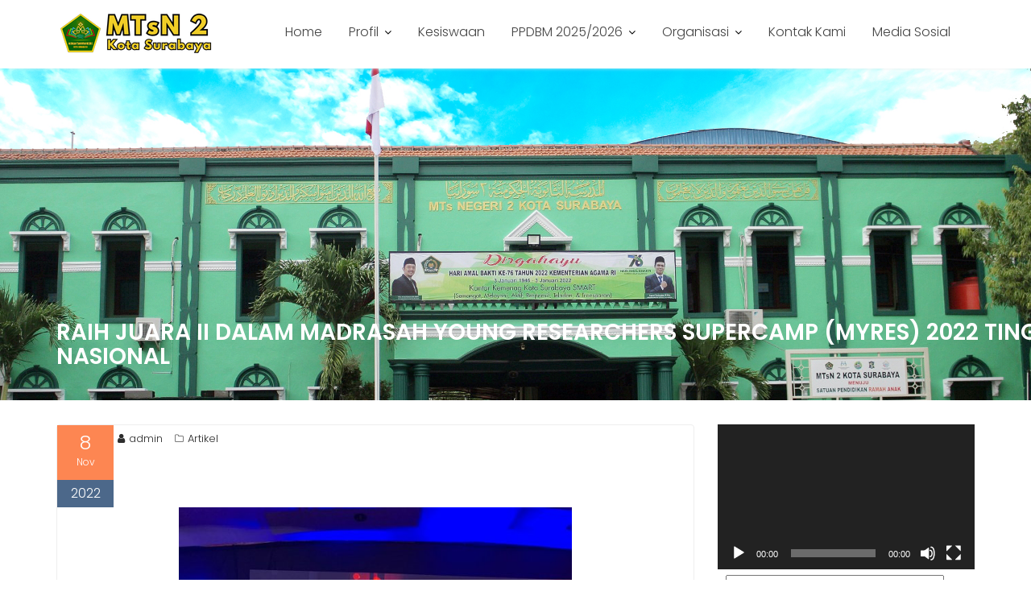

--- FILE ---
content_type: text/html; charset=UTF-8
request_url: https://mtsn2-surabaya.sch.id/2022/11/08/dua-siswi-mtsn-2-kota-surabaya-meraih-juara-ii-dalam-kompetisi-nasional-madrasah-young-researchers-supercamp-myres-2022-jakarta/
body_size: 13949
content:
<!DOCTYPE html><html lang="en-US">	<head>

		        <meta charset="UTF-8">
        <meta name="viewport" content="width=device-width, initial-scale=1">
        <link rel="profile" href="//gmpg.org/xfn/11">
        <link rel="pingback" href="https://mtsn2-surabaya.sch.id/xmlrpc.php">
        <title>Raih Juara II dalam Madrasah Young Researchers Supercamp (MYRES) 2022 Tingkat Nasional &#8211; MTsN 2 Kota Surabaya</title>
<meta name='robots' content='max-image-preview:large' />
	<style>img:is([sizes="auto" i], [sizes^="auto," i]) { contain-intrinsic-size: 3000px 1500px }</style>
	<link rel='dns-prefetch' href='//cdnjs.cloudflare.com' />
<link rel='dns-prefetch' href='//fonts.googleapis.com' />
<link rel="alternate" type="application/rss+xml" title="MTsN 2 Kota Surabaya &raquo; Feed" href="https://mtsn2-surabaya.sch.id/feed/" />
<link rel="alternate" type="application/rss+xml" title="MTsN 2 Kota Surabaya &raquo; Comments Feed" href="https://mtsn2-surabaya.sch.id/comments/feed/" />
<link rel="alternate" type="application/rss+xml" title="MTsN 2 Kota Surabaya &raquo; Raih Juara II dalam Madrasah Young Researchers Supercamp (MYRES) 2022 Tingkat Nasional Comments Feed" href="https://mtsn2-surabaya.sch.id/2022/11/08/dua-siswi-mtsn-2-kota-surabaya-meraih-juara-ii-dalam-kompetisi-nasional-madrasah-young-researchers-supercamp-myres-2022-jakarta/feed/" />
<script type="text/javascript">
/* <![CDATA[ */
window._wpemojiSettings = {"baseUrl":"https:\/\/s.w.org\/images\/core\/emoji\/16.0.1\/72x72\/","ext":".png","svgUrl":"https:\/\/s.w.org\/images\/core\/emoji\/16.0.1\/svg\/","svgExt":".svg","source":{"concatemoji":"https:\/\/mtsn2-surabaya.sch.id\/wp-includes\/js\/wp-emoji-release.min.js?ver=6.8.3"}};
/*! This file is auto-generated */
!function(s,n){var o,i,e;function c(e){try{var t={supportTests:e,timestamp:(new Date).valueOf()};sessionStorage.setItem(o,JSON.stringify(t))}catch(e){}}function p(e,t,n){e.clearRect(0,0,e.canvas.width,e.canvas.height),e.fillText(t,0,0);var t=new Uint32Array(e.getImageData(0,0,e.canvas.width,e.canvas.height).data),a=(e.clearRect(0,0,e.canvas.width,e.canvas.height),e.fillText(n,0,0),new Uint32Array(e.getImageData(0,0,e.canvas.width,e.canvas.height).data));return t.every(function(e,t){return e===a[t]})}function u(e,t){e.clearRect(0,0,e.canvas.width,e.canvas.height),e.fillText(t,0,0);for(var n=e.getImageData(16,16,1,1),a=0;a<n.data.length;a++)if(0!==n.data[a])return!1;return!0}function f(e,t,n,a){switch(t){case"flag":return n(e,"\ud83c\udff3\ufe0f\u200d\u26a7\ufe0f","\ud83c\udff3\ufe0f\u200b\u26a7\ufe0f")?!1:!n(e,"\ud83c\udde8\ud83c\uddf6","\ud83c\udde8\u200b\ud83c\uddf6")&&!n(e,"\ud83c\udff4\udb40\udc67\udb40\udc62\udb40\udc65\udb40\udc6e\udb40\udc67\udb40\udc7f","\ud83c\udff4\u200b\udb40\udc67\u200b\udb40\udc62\u200b\udb40\udc65\u200b\udb40\udc6e\u200b\udb40\udc67\u200b\udb40\udc7f");case"emoji":return!a(e,"\ud83e\udedf")}return!1}function g(e,t,n,a){var r="undefined"!=typeof WorkerGlobalScope&&self instanceof WorkerGlobalScope?new OffscreenCanvas(300,150):s.createElement("canvas"),o=r.getContext("2d",{willReadFrequently:!0}),i=(o.textBaseline="top",o.font="600 32px Arial",{});return e.forEach(function(e){i[e]=t(o,e,n,a)}),i}function t(e){var t=s.createElement("script");t.src=e,t.defer=!0,s.head.appendChild(t)}"undefined"!=typeof Promise&&(o="wpEmojiSettingsSupports",i=["flag","emoji"],n.supports={everything:!0,everythingExceptFlag:!0},e=new Promise(function(e){s.addEventListener("DOMContentLoaded",e,{once:!0})}),new Promise(function(t){var n=function(){try{var e=JSON.parse(sessionStorage.getItem(o));if("object"==typeof e&&"number"==typeof e.timestamp&&(new Date).valueOf()<e.timestamp+604800&&"object"==typeof e.supportTests)return e.supportTests}catch(e){}return null}();if(!n){if("undefined"!=typeof Worker&&"undefined"!=typeof OffscreenCanvas&&"undefined"!=typeof URL&&URL.createObjectURL&&"undefined"!=typeof Blob)try{var e="postMessage("+g.toString()+"("+[JSON.stringify(i),f.toString(),p.toString(),u.toString()].join(",")+"));",a=new Blob([e],{type:"text/javascript"}),r=new Worker(URL.createObjectURL(a),{name:"wpTestEmojiSupports"});return void(r.onmessage=function(e){c(n=e.data),r.terminate(),t(n)})}catch(e){}c(n=g(i,f,p,u))}t(n)}).then(function(e){for(var t in e)n.supports[t]=e[t],n.supports.everything=n.supports.everything&&n.supports[t],"flag"!==t&&(n.supports.everythingExceptFlag=n.supports.everythingExceptFlag&&n.supports[t]);n.supports.everythingExceptFlag=n.supports.everythingExceptFlag&&!n.supports.flag,n.DOMReady=!1,n.readyCallback=function(){n.DOMReady=!0}}).then(function(){return e}).then(function(){var e;n.supports.everything||(n.readyCallback(),(e=n.source||{}).concatemoji?t(e.concatemoji):e.wpemoji&&e.twemoji&&(t(e.twemoji),t(e.wpemoji)))}))}((window,document),window._wpemojiSettings);
/* ]]> */
</script>
<style id='wp-emoji-styles-inline-css' type='text/css'>

	img.wp-smiley, img.emoji {
		display: inline !important;
		border: none !important;
		box-shadow: none !important;
		height: 1em !important;
		width: 1em !important;
		margin: 0 0.07em !important;
		vertical-align: -0.1em !important;
		background: none !important;
		padding: 0 !important;
	}
</style>
<link rel='stylesheet' id='wp-block-library-css' href='https://mtsn2-surabaya.sch.id/wp-includes/css/dist/block-library/style.min.css?ver=6.8.3' type='text/css' media='all' />
<style id='wp-block-library-theme-inline-css' type='text/css'>
.wp-block-audio :where(figcaption){color:#555;font-size:13px;text-align:center}.is-dark-theme .wp-block-audio :where(figcaption){color:#ffffffa6}.wp-block-audio{margin:0 0 1em}.wp-block-code{border:1px solid #ccc;border-radius:4px;font-family:Menlo,Consolas,monaco,monospace;padding:.8em 1em}.wp-block-embed :where(figcaption){color:#555;font-size:13px;text-align:center}.is-dark-theme .wp-block-embed :where(figcaption){color:#ffffffa6}.wp-block-embed{margin:0 0 1em}.blocks-gallery-caption{color:#555;font-size:13px;text-align:center}.is-dark-theme .blocks-gallery-caption{color:#ffffffa6}:root :where(.wp-block-image figcaption){color:#555;font-size:13px;text-align:center}.is-dark-theme :root :where(.wp-block-image figcaption){color:#ffffffa6}.wp-block-image{margin:0 0 1em}.wp-block-pullquote{border-bottom:4px solid;border-top:4px solid;color:currentColor;margin-bottom:1.75em}.wp-block-pullquote cite,.wp-block-pullquote footer,.wp-block-pullquote__citation{color:currentColor;font-size:.8125em;font-style:normal;text-transform:uppercase}.wp-block-quote{border-left:.25em solid;margin:0 0 1.75em;padding-left:1em}.wp-block-quote cite,.wp-block-quote footer{color:currentColor;font-size:.8125em;font-style:normal;position:relative}.wp-block-quote:where(.has-text-align-right){border-left:none;border-right:.25em solid;padding-left:0;padding-right:1em}.wp-block-quote:where(.has-text-align-center){border:none;padding-left:0}.wp-block-quote.is-large,.wp-block-quote.is-style-large,.wp-block-quote:where(.is-style-plain){border:none}.wp-block-search .wp-block-search__label{font-weight:700}.wp-block-search__button{border:1px solid #ccc;padding:.375em .625em}:where(.wp-block-group.has-background){padding:1.25em 2.375em}.wp-block-separator.has-css-opacity{opacity:.4}.wp-block-separator{border:none;border-bottom:2px solid;margin-left:auto;margin-right:auto}.wp-block-separator.has-alpha-channel-opacity{opacity:1}.wp-block-separator:not(.is-style-wide):not(.is-style-dots){width:100px}.wp-block-separator.has-background:not(.is-style-dots){border-bottom:none;height:1px}.wp-block-separator.has-background:not(.is-style-wide):not(.is-style-dots){height:2px}.wp-block-table{margin:0 0 1em}.wp-block-table td,.wp-block-table th{word-break:normal}.wp-block-table :where(figcaption){color:#555;font-size:13px;text-align:center}.is-dark-theme .wp-block-table :where(figcaption){color:#ffffffa6}.wp-block-video :where(figcaption){color:#555;font-size:13px;text-align:center}.is-dark-theme .wp-block-video :where(figcaption){color:#ffffffa6}.wp-block-video{margin:0 0 1em}:root :where(.wp-block-template-part.has-background){margin-bottom:0;margin-top:0;padding:1.25em 2.375em}
</style>
<style id='classic-theme-styles-inline-css' type='text/css'>
/*! This file is auto-generated */
.wp-block-button__link{color:#fff;background-color:#32373c;border-radius:9999px;box-shadow:none;text-decoration:none;padding:calc(.667em + 2px) calc(1.333em + 2px);font-size:1.125em}.wp-block-file__button{background:#32373c;color:#fff;text-decoration:none}
</style>
<link rel='stylesheet' id='magnific-popup-css' href='https://mtsn2-surabaya.sch.id/wp-content/plugins/gutentor/assets/library/magnific-popup/magnific-popup.min.css?ver=1.8.0' type='text/css' media='all' />
<link rel='stylesheet' id='slick-css' href='https://mtsn2-surabaya.sch.id/wp-content/plugins/gutentor/assets/library/slick/slick.min.css?ver=1.8.1' type='text/css' media='all' />
<link rel='stylesheet' id='awsm-ead-public-css' href='https://mtsn2-surabaya.sch.id/wp-content/plugins/embed-any-document/css/embed-public.min.css?ver=2.7.4' type='text/css' media='all' />
<link rel='stylesheet' id='fontawesome-css' href='https://mtsn2-surabaya.sch.id/wp-content/plugins/gutentor/assets/library/fontawesome/css/all.min.css?ver=5.12.0' type='text/css' media='all' />
<link rel='stylesheet' id='wpness-grid-css' href='https://mtsn2-surabaya.sch.id/wp-content/plugins/gutentor/assets/library/wpness-grid/wpness-grid.css?ver=1.0.0' type='text/css' media='all' />
<link rel='stylesheet' id='animate-css' href='https://mtsn2-surabaya.sch.id/wp-content/plugins/gutentor/assets/library/animatecss/animate.min.css?ver=3.7.2' type='text/css' media='all' />
<style id='global-styles-inline-css' type='text/css'>
:root{--wp--preset--aspect-ratio--square: 1;--wp--preset--aspect-ratio--4-3: 4/3;--wp--preset--aspect-ratio--3-4: 3/4;--wp--preset--aspect-ratio--3-2: 3/2;--wp--preset--aspect-ratio--2-3: 2/3;--wp--preset--aspect-ratio--16-9: 16/9;--wp--preset--aspect-ratio--9-16: 9/16;--wp--preset--color--black: #000000;--wp--preset--color--cyan-bluish-gray: #abb8c3;--wp--preset--color--white: #ffffff;--wp--preset--color--pale-pink: #f78da7;--wp--preset--color--vivid-red: #cf2e2e;--wp--preset--color--luminous-vivid-orange: #ff6900;--wp--preset--color--luminous-vivid-amber: #fcb900;--wp--preset--color--light-green-cyan: #7bdcb5;--wp--preset--color--vivid-green-cyan: #00d084;--wp--preset--color--pale-cyan-blue: #8ed1fc;--wp--preset--color--vivid-cyan-blue: #0693e3;--wp--preset--color--vivid-purple: #9b51e0;--wp--preset--gradient--vivid-cyan-blue-to-vivid-purple: linear-gradient(135deg,rgba(6,147,227,1) 0%,rgb(155,81,224) 100%);--wp--preset--gradient--light-green-cyan-to-vivid-green-cyan: linear-gradient(135deg,rgb(122,220,180) 0%,rgb(0,208,130) 100%);--wp--preset--gradient--luminous-vivid-amber-to-luminous-vivid-orange: linear-gradient(135deg,rgba(252,185,0,1) 0%,rgba(255,105,0,1) 100%);--wp--preset--gradient--luminous-vivid-orange-to-vivid-red: linear-gradient(135deg,rgba(255,105,0,1) 0%,rgb(207,46,46) 100%);--wp--preset--gradient--very-light-gray-to-cyan-bluish-gray: linear-gradient(135deg,rgb(238,238,238) 0%,rgb(169,184,195) 100%);--wp--preset--gradient--cool-to-warm-spectrum: linear-gradient(135deg,rgb(74,234,220) 0%,rgb(151,120,209) 20%,rgb(207,42,186) 40%,rgb(238,44,130) 60%,rgb(251,105,98) 80%,rgb(254,248,76) 100%);--wp--preset--gradient--blush-light-purple: linear-gradient(135deg,rgb(255,206,236) 0%,rgb(152,150,240) 100%);--wp--preset--gradient--blush-bordeaux: linear-gradient(135deg,rgb(254,205,165) 0%,rgb(254,45,45) 50%,rgb(107,0,62) 100%);--wp--preset--gradient--luminous-dusk: linear-gradient(135deg,rgb(255,203,112) 0%,rgb(199,81,192) 50%,rgb(65,88,208) 100%);--wp--preset--gradient--pale-ocean: linear-gradient(135deg,rgb(255,245,203) 0%,rgb(182,227,212) 50%,rgb(51,167,181) 100%);--wp--preset--gradient--electric-grass: linear-gradient(135deg,rgb(202,248,128) 0%,rgb(113,206,126) 100%);--wp--preset--gradient--midnight: linear-gradient(135deg,rgb(2,3,129) 0%,rgb(40,116,252) 100%);--wp--preset--font-size--small: 13px;--wp--preset--font-size--medium: 20px;--wp--preset--font-size--large: 36px;--wp--preset--font-size--x-large: 42px;--wp--preset--spacing--20: 0.44rem;--wp--preset--spacing--30: 0.67rem;--wp--preset--spacing--40: 1rem;--wp--preset--spacing--50: 1.5rem;--wp--preset--spacing--60: 2.25rem;--wp--preset--spacing--70: 3.38rem;--wp--preset--spacing--80: 5.06rem;--wp--preset--shadow--natural: 6px 6px 9px rgba(0, 0, 0, 0.2);--wp--preset--shadow--deep: 12px 12px 50px rgba(0, 0, 0, 0.4);--wp--preset--shadow--sharp: 6px 6px 0px rgba(0, 0, 0, 0.2);--wp--preset--shadow--outlined: 6px 6px 0px -3px rgba(255, 255, 255, 1), 6px 6px rgba(0, 0, 0, 1);--wp--preset--shadow--crisp: 6px 6px 0px rgba(0, 0, 0, 1);}:where(.is-layout-flex){gap: 0.5em;}:where(.is-layout-grid){gap: 0.5em;}body .is-layout-flex{display: flex;}.is-layout-flex{flex-wrap: wrap;align-items: center;}.is-layout-flex > :is(*, div){margin: 0;}body .is-layout-grid{display: grid;}.is-layout-grid > :is(*, div){margin: 0;}:where(.wp-block-columns.is-layout-flex){gap: 2em;}:where(.wp-block-columns.is-layout-grid){gap: 2em;}:where(.wp-block-post-template.is-layout-flex){gap: 1.25em;}:where(.wp-block-post-template.is-layout-grid){gap: 1.25em;}.has-black-color{color: var(--wp--preset--color--black) !important;}.has-cyan-bluish-gray-color{color: var(--wp--preset--color--cyan-bluish-gray) !important;}.has-white-color{color: var(--wp--preset--color--white) !important;}.has-pale-pink-color{color: var(--wp--preset--color--pale-pink) !important;}.has-vivid-red-color{color: var(--wp--preset--color--vivid-red) !important;}.has-luminous-vivid-orange-color{color: var(--wp--preset--color--luminous-vivid-orange) !important;}.has-luminous-vivid-amber-color{color: var(--wp--preset--color--luminous-vivid-amber) !important;}.has-light-green-cyan-color{color: var(--wp--preset--color--light-green-cyan) !important;}.has-vivid-green-cyan-color{color: var(--wp--preset--color--vivid-green-cyan) !important;}.has-pale-cyan-blue-color{color: var(--wp--preset--color--pale-cyan-blue) !important;}.has-vivid-cyan-blue-color{color: var(--wp--preset--color--vivid-cyan-blue) !important;}.has-vivid-purple-color{color: var(--wp--preset--color--vivid-purple) !important;}.has-black-background-color{background-color: var(--wp--preset--color--black) !important;}.has-cyan-bluish-gray-background-color{background-color: var(--wp--preset--color--cyan-bluish-gray) !important;}.has-white-background-color{background-color: var(--wp--preset--color--white) !important;}.has-pale-pink-background-color{background-color: var(--wp--preset--color--pale-pink) !important;}.has-vivid-red-background-color{background-color: var(--wp--preset--color--vivid-red) !important;}.has-luminous-vivid-orange-background-color{background-color: var(--wp--preset--color--luminous-vivid-orange) !important;}.has-luminous-vivid-amber-background-color{background-color: var(--wp--preset--color--luminous-vivid-amber) !important;}.has-light-green-cyan-background-color{background-color: var(--wp--preset--color--light-green-cyan) !important;}.has-vivid-green-cyan-background-color{background-color: var(--wp--preset--color--vivid-green-cyan) !important;}.has-pale-cyan-blue-background-color{background-color: var(--wp--preset--color--pale-cyan-blue) !important;}.has-vivid-cyan-blue-background-color{background-color: var(--wp--preset--color--vivid-cyan-blue) !important;}.has-vivid-purple-background-color{background-color: var(--wp--preset--color--vivid-purple) !important;}.has-black-border-color{border-color: var(--wp--preset--color--black) !important;}.has-cyan-bluish-gray-border-color{border-color: var(--wp--preset--color--cyan-bluish-gray) !important;}.has-white-border-color{border-color: var(--wp--preset--color--white) !important;}.has-pale-pink-border-color{border-color: var(--wp--preset--color--pale-pink) !important;}.has-vivid-red-border-color{border-color: var(--wp--preset--color--vivid-red) !important;}.has-luminous-vivid-orange-border-color{border-color: var(--wp--preset--color--luminous-vivid-orange) !important;}.has-luminous-vivid-amber-border-color{border-color: var(--wp--preset--color--luminous-vivid-amber) !important;}.has-light-green-cyan-border-color{border-color: var(--wp--preset--color--light-green-cyan) !important;}.has-vivid-green-cyan-border-color{border-color: var(--wp--preset--color--vivid-green-cyan) !important;}.has-pale-cyan-blue-border-color{border-color: var(--wp--preset--color--pale-cyan-blue) !important;}.has-vivid-cyan-blue-border-color{border-color: var(--wp--preset--color--vivid-cyan-blue) !important;}.has-vivid-purple-border-color{border-color: var(--wp--preset--color--vivid-purple) !important;}.has-vivid-cyan-blue-to-vivid-purple-gradient-background{background: var(--wp--preset--gradient--vivid-cyan-blue-to-vivid-purple) !important;}.has-light-green-cyan-to-vivid-green-cyan-gradient-background{background: var(--wp--preset--gradient--light-green-cyan-to-vivid-green-cyan) !important;}.has-luminous-vivid-amber-to-luminous-vivid-orange-gradient-background{background: var(--wp--preset--gradient--luminous-vivid-amber-to-luminous-vivid-orange) !important;}.has-luminous-vivid-orange-to-vivid-red-gradient-background{background: var(--wp--preset--gradient--luminous-vivid-orange-to-vivid-red) !important;}.has-very-light-gray-to-cyan-bluish-gray-gradient-background{background: var(--wp--preset--gradient--very-light-gray-to-cyan-bluish-gray) !important;}.has-cool-to-warm-spectrum-gradient-background{background: var(--wp--preset--gradient--cool-to-warm-spectrum) !important;}.has-blush-light-purple-gradient-background{background: var(--wp--preset--gradient--blush-light-purple) !important;}.has-blush-bordeaux-gradient-background{background: var(--wp--preset--gradient--blush-bordeaux) !important;}.has-luminous-dusk-gradient-background{background: var(--wp--preset--gradient--luminous-dusk) !important;}.has-pale-ocean-gradient-background{background: var(--wp--preset--gradient--pale-ocean) !important;}.has-electric-grass-gradient-background{background: var(--wp--preset--gradient--electric-grass) !important;}.has-midnight-gradient-background{background: var(--wp--preset--gradient--midnight) !important;}.has-small-font-size{font-size: var(--wp--preset--font-size--small) !important;}.has-medium-font-size{font-size: var(--wp--preset--font-size--medium) !important;}.has-large-font-size{font-size: var(--wp--preset--font-size--large) !important;}.has-x-large-font-size{font-size: var(--wp--preset--font-size--x-large) !important;}
:where(.wp-block-post-template.is-layout-flex){gap: 1.25em;}:where(.wp-block-post-template.is-layout-grid){gap: 1.25em;}
:where(.wp-block-columns.is-layout-flex){gap: 2em;}:where(.wp-block-columns.is-layout-grid){gap: 2em;}
:root :where(.wp-block-pullquote){font-size: 1.5em;line-height: 1.6;}
</style>
<link rel='stylesheet' id='contact-form-7-css' href='https://mtsn2-surabaya.sch.id/wp-content/plugins/contact-form-7/includes/css/styles.css?ver=5.9.6' type='text/css' media='all' />
<link rel='stylesheet' id='font-awesome-5-free-css' href='//cdnjs.cloudflare.com/ajax/libs/font-awesome/5.10.2/css/all.min.css?ver=6.8.3' type='text/css' media='all' />
<link rel='stylesheet' id='slick-style-css' href='https://mtsn2-surabaya.sch.id/wp-content/plugins/smart-post-grid/js/slick/slick.css?ver=6.8.3' type='text/css' media='all' />
<link rel='stylesheet' id='slick-theme-css' href='https://mtsn2-surabaya.sch.id/wp-content/plugins/smart-post-grid/js/slick/slick-theme.css?ver=6.8.3' type='text/css' media='all' />
<link rel='stylesheet' id='spg_css-css' href='https://mtsn2-surabaya.sch.id/wp-content/plugins/smart-post-grid//css/style.css?ver=6.8.3' type='text/css' media='all' />
<link rel='stylesheet' id='font-awesome-css' href='https://mtsn2-surabaya.sch.id/wp-content/plugins/elementor/assets/lib/font-awesome/css/font-awesome.min.css?ver=4.7.0' type='text/css' media='all' />
<link rel='stylesheet' id='education-base-googleapis-css' href='//fonts.googleapis.com/css?family=Poppins:400,300,500,600' type='text/css' media='all' />
<link rel='stylesheet' id='bootstrap-css' href='https://mtsn2-surabaya.sch.id/wp-content/themes/education-base/assets/library/bootstrap/css/bootstrap.min.css?ver=3.3.6' type='text/css' media='all' />
<link rel='stylesheet' id='jquery-owl-css' href='https://mtsn2-surabaya.sch.id/wp-content/themes/education-base/assets/library/owl-carousel/owl.carousel.css?ver=1.3.3' type='text/css' media='all' />
<link rel='stylesheet' id='education-base-style-css' href='https://mtsn2-surabaya.sch.id/wp-content/themes/education-base/style.css?ver=1.4.4' type='text/css' media='all' />
<style id='education-base-style-inline-css' type='text/css'>

              .inner-main-title {
                background-image:url('https://mtsn2-surabaya.sch.id/wp-content/uploads/2022/01/Depan-MTsN-2-BlueSky.jpg');
                background-repeat:no-repeat;
                background-size:cover;
                background-attachment:fixed;
                background-position: center; 
                height: 412px;
            }
            .top-header,
            article.post .entry-header .year,
            .wpcf7-form input.wpcf7-submit ::before ,
            .btn-primary::before {
                background-color: #002858;
            }
            .site-footer{
                background-color: #003a6a;
            }
            .copy-right{
                background-color: #002858;
            }
            a:hover,
            a:active,
            a:focus,
            .widget li a:hover,
            .posted-on a:hover,
            .author.vcard a:hover,
            .cat-links a:hover,
            .comments-link a:hover,
            .edit-link a:hover,
            .tags-links a:hover,
            .byline a:hover,
             .widget li a:focus,
            .posted-on a:focus,
            .author.vcard a:focus,
            .cat-links a:focus,
            .comments-link a:focus,
            .edit-link a:focus,
            .tags-links a:focus,
            .byline a:focus,
            .main-navigation .acme-normal-page .current_page_item >a,
            .main-navigation .acme-normal-page .current-menu-item >a,
            .main-navigation .active a,
            .main-navigation .navbar-nav >li a:hover,
            .main-navigation .navbar-nav >li a:focus,
            .team-item h3 a:hover,
            .team-item h3 a:focus,
            .news-notice-content .news-content a:hover,
            .news-notice-content .news-content a:focus,
            .circle .fa{
                color: #fd5308;
            }
            .navbar .navbar-toggle:hover,
            .navbar .navbar-toggle:focus,
            .main-navigation .current_page_ancestor > a:before,
            .comment-form .form-submit input,
            .btn-primary,
            .line > span,
            .wpcf7-form input.wpcf7-submit,
            .wpcf7-form input.wpcf7-submit:hover,
            .owl-buttons > div i:hover,
            article.post .entry-header,
            .sm-up-container,
            .read-more,
            .testimonial-content,
            .round-icon,
            .round-icon:hover{
                background-color: #fd5308;
                color:#fff;
            }
            .blog article.sticky,
            .top-header .read-more,
            .circle{
                border: 2px solid #fd5308;
            }
</style>
<link rel='stylesheet' id='education_base-block-front-styles-css' href='https://mtsn2-surabaya.sch.id/wp-content/themes/education-base/acmethemes/gutenberg/gutenberg-front.css?ver=1.0' type='text/css' media='all' />
<link rel='stylesheet' id='srpw-style-css' href='https://mtsn2-surabaya.sch.id/wp-content/plugins/smart-recent-posts-widget/assets/css/srpw-frontend.css?ver=6.8.3' type='text/css' media='all' />
<script type="text/javascript" src="https://mtsn2-surabaya.sch.id/wp-includes/js/jquery/jquery.min.js?ver=3.7.1" id="jquery-core-js"></script>
<script type="text/javascript" src="https://mtsn2-surabaya.sch.id/wp-includes/js/jquery/jquery-migrate.min.js?ver=3.4.1" id="jquery-migrate-js"></script>
<!--[if lt IE 9]>
<script type="text/javascript" src="https://mtsn2-surabaya.sch.id/wp-content/themes/education-base/assets/library/html5shiv/html5shiv.min.js?ver=3.7.3" id="html5-js"></script>
<![endif]-->
<!--[if lt IE 9]>
<script type="text/javascript" src="https://mtsn2-surabaya.sch.id/wp-content/themes/education-base/assets/library/respond/respond.min.js?ver=1.1.2" id="respond-js"></script>
<![endif]-->
<link rel="https://api.w.org/" href="https://mtsn2-surabaya.sch.id/wp-json/" /><link rel="alternate" title="JSON" type="application/json" href="https://mtsn2-surabaya.sch.id/wp-json/wp/v2/posts/5318" /><link rel="EditURI" type="application/rsd+xml" title="RSD" href="https://mtsn2-surabaya.sch.id/xmlrpc.php?rsd" />
<meta name="generator" content="WordPress 6.8.3" />
<link rel="canonical" href="https://mtsn2-surabaya.sch.id/2022/11/08/dua-siswi-mtsn-2-kota-surabaya-meraih-juara-ii-dalam-kompetisi-nasional-madrasah-young-researchers-supercamp-myres-2022-jakarta/" />
<link rel='shortlink' href='https://mtsn2-surabaya.sch.id/?p=5318' />
<link rel="alternate" title="oEmbed (JSON)" type="application/json+oembed" href="https://mtsn2-surabaya.sch.id/wp-json/oembed/1.0/embed?url=https%3A%2F%2Fmtsn2-surabaya.sch.id%2F2022%2F11%2F08%2Fdua-siswi-mtsn-2-kota-surabaya-meraih-juara-ii-dalam-kompetisi-nasional-madrasah-young-researchers-supercamp-myres-2022-jakarta%2F" />
<link rel="alternate" title="oEmbed (XML)" type="text/xml+oembed" href="https://mtsn2-surabaya.sch.id/wp-json/oembed/1.0/embed?url=https%3A%2F%2Fmtsn2-surabaya.sch.id%2F2022%2F11%2F08%2Fdua-siswi-mtsn-2-kota-surabaya-meraih-juara-ii-dalam-kompetisi-nasional-madrasah-young-researchers-supercamp-myres-2022-jakarta%2F&#038;format=xml" />
<style type='text/css'> .ae_data .elementor-editor-element-setting {
            display:none !important;
            }
            </style><meta name="generator" content="Elementor 3.22.1; features: e_optimized_assets_loading, additional_custom_breakpoints; settings: css_print_method-external, google_font-enabled, font_display-auto">
<style type="text/css">.recentcomments a{display:inline !important;padding:0 !important;margin:0 !important;}</style><link rel="icon" href="https://mtsn2-surabaya.sch.id/wp-content/uploads/2021/03/logo-mtsn-2-150x150.png" sizes="32x32" />
<link rel="icon" href="https://mtsn2-surabaya.sch.id/wp-content/uploads/2021/03/logo-mtsn-2.png" sizes="192x192" />
<link rel="apple-touch-icon" href="https://mtsn2-surabaya.sch.id/wp-content/uploads/2021/03/logo-mtsn-2.png" />
<meta name="msapplication-TileImage" content="https://mtsn2-surabaya.sch.id/wp-content/uploads/2021/03/logo-mtsn-2.png" />
<!-- Gutentor Dynamic CSS -->
<style type="text/css" id='gutentor-dynamic-css'>
.gutentor-google-map-858b6664,.section-858b6664-8492-414f-8a6b-b13159214792{height:150px}@media only screen and (min-width:768px){.gutentor-google-map-858b6664,.section-858b6664-8492-414f-8a6b-b13159214792{height:200px}}@media only screen and (min-width:992px){.gutentor-google-map-858b6664,.section-858b6664-8492-414f-8a6b-b13159214792{height:250px}}.gutentor-google-map-f1a14d31,.section-f1a14d31-08a1-47f7-af53-d848df5d438f{height:150px}@media only screen and (min-width:768px){.gutentor-google-map-f1a14d31,.section-f1a14d31-08a1-47f7-af53-d848df5d438f{height:200px}}@media only screen and (min-width:992px){.gutentor-google-map-f1a14d31,.section-f1a14d31-08a1-47f7-af53-d848df5d438f{height:250px}}
</style>
	</head>
<body class="wp-singular post-template-default single single-post postid-5318 single-format-standard wp-custom-logo wp-theme-education-base gutentor-active acme-animate right-sidebar at-sticky-header elementor-default elementor-kit-664">

        <div class="site" id="page">
                <a class="skip-link screen-reader-text" href="#content">Skip to content</a>
        <div class='education-base-main-header-wrapper'>        <div class="navbar at-navbar  education-base-sticky" id="navbar" role="navigation">
            <div class="container">
                <div class="navbar-header">
                    <button type="button" class="navbar-toggle" data-toggle="collapse" data-target=".navbar-collapse"><i class="fa fa-bars"></i></button>
                    <a href="https://mtsn2-surabaya.sch.id/" class="custom-logo-link" rel="home"><img width="200" height="55" src="https://mtsn2-surabaya.sch.id/wp-content/uploads/2021/03/MTsN-2.png" class="custom-logo" alt="MTsN 2 Kota Surabaya" decoding="async" /></a>                </div>
                <div class="main-navigation navbar-collapse collapse">
                    <div class="menu-main-menu-container"><ul id="primary-menu" class="nav navbar-nav navbar-right acme-normal-page"><li id="menu-item-5074" class="menu-item menu-item-type-post_type menu-item-object-page menu-item-home menu-item-5074"><a href="https://mtsn2-surabaya.sch.id/">Home</a></li>
<li id="menu-item-5403" class="menu-item menu-item-type-post_type menu-item-object-page menu-item-has-children menu-item-5403"><a href="https://mtsn2-surabaya.sch.id/profil-identitas/">Profil</a>
<ul class="sub-menu">
	<li id="menu-item-5408" class="menu-item menu-item-type-post_type menu-item-object-page menu-item-5408"><a href="https://mtsn2-surabaya.sch.id/?page_id=423">Sambutan Kepala Madrasah</a></li>
	<li id="menu-item-5404" class="menu-item menu-item-type-post_type menu-item-object-page menu-item-5404"><a href="https://mtsn2-surabaya.sch.id/profil-identitas/profil-identitas/">Profil Identitas</a></li>
	<li id="menu-item-5405" class="menu-item menu-item-type-post_type menu-item-object-page menu-item-5405"><a href="https://mtsn2-surabaya.sch.id/profil-identitas/62-2-2/">Selayang Pandang</a></li>
	<li id="menu-item-5406" class="menu-item menu-item-type-post_type menu-item-object-page menu-item-5406"><a href="https://mtsn2-surabaya.sch.id/profil-identitas/visi-misi/">Visi &#038; Misi</a></li>
</ul>
</li>
<li id="menu-item-5407" class="menu-item menu-item-type-post_type menu-item-object-page menu-item-5407"><a href="https://mtsn2-surabaya.sch.id/kesiswaan/">Kesiswaan</a></li>
<li id="menu-item-4882" class="menu-item menu-item-type-custom menu-item-object-custom menu-item-has-children menu-item-4882"><a href="https://ppdbm.mtsn2-surabaya.sch.id/">PPDBM 2025/2026</a>
<ul class="sub-menu">
	<li id="menu-item-6136" class="menu-item menu-item-type-post_type menu-item-object-page menu-item-6136"><a href="https://mtsn2-surabaya.sch.id/informasi-jalur-prestasi-2/">Informasi PPDBM 2025-2026</a></li>
</ul>
</li>
<li id="menu-item-5410" class="menu-item menu-item-type-post_type menu-item-object-page menu-item-has-children menu-item-5410"><a href="https://mtsn2-surabaya.sch.id/organisasi/">Organisasi</a>
<ul class="sub-menu">
	<li id="menu-item-5411" class="menu-item menu-item-type-post_type menu-item-object-page menu-item-5411"><a href="https://mtsn2-surabaya.sch.id/organisasi/guru-dan-pegawai/">Guru dan Pegawai</a></li>
	<li id="menu-item-5412" class="menu-item menu-item-type-post_type menu-item-object-page menu-item-5412"><a href="https://mtsn2-surabaya.sch.id/organisasi/komite-madrasah/">Komite Madrasah</a></li>
	<li id="menu-item-5413" class="menu-item menu-item-type-post_type menu-item-object-page menu-item-5413"><a href="https://mtsn2-surabaya.sch.id/organisasi/pengurus-osis/">Pengurus OSIS</a></li>
	<li id="menu-item-5414" class="menu-item menu-item-type-post_type menu-item-object-page menu-item-5414"><a href="https://mtsn2-surabaya.sch.id/organisasi/struktur-organisasi/">Struktur Organisasi</a></li>
</ul>
</li>
<li id="menu-item-4190" class="menu-item menu-item-type-post_type menu-item-object-page menu-item-4190"><a href="https://mtsn2-surabaya.sch.id/contact-us/">Kontak Kami</a></li>
<li id="menu-item-5985" class="menu-item menu-item-type-post_type menu-item-object-page menu-item-5985"><a href="https://mtsn2-surabaya.sch.id/akun-sosial-media/">Media Sosial</a></li>
</ul></div>                </div>
                <!--/.nav-collapse -->
            </div>
        </div>
        </div><div class="wrapper inner-main-title">
	<div class="container">
		<header class="entry-header init-animate slideInUp1">
			<h1 class="entry-title">Raih Juara II dalam Madrasah Young Researchers Supercamp (MYRES) 2022 Tingkat Nasional</h1>					</header><!-- .entry-header -->
	</div>
</div>
<div id="content" class="site-content container clearfix">
		<div id="primary" class="content-area">
		<main id="main" class="site-main" role="main">
		<article id="post-5318" class="init-animate slideInUp1 post-5318 post type-post status-publish format-standard hentry category-artikel">
	<div class="content-wrapper">
				<header class="entry-header no-image">
			<div class="entry-meta">
				<span class="day-month">
					<span class="day">
						8					</span>
					<span class="month">
						Nov					</span>
				</span>
				<span class="year">
					2022				</span>

			</div><!-- .entry-meta -->
		</header><!-- .entry-header -->
		<div class="entry-content">
			<footer class="entry-footer">
				<span class="author vcard"><a class="url fn n" href="https://mtsn2-surabaya.sch.id/author/admin/"><i class="fa fa-user"></i>admin</a></span><span class="cat-links"><i class="fa fa-folder-o"></i><a href="https://mtsn2-surabaya.sch.id/category/artikel/" rel="category tag">Artikel</a></span>			</footer><!-- .entry-footer -->
			<figure id="attachment_5319" aria-describedby="caption-attachment-5319" style="width: 488px" class="wp-caption aligncenter"><img fetchpriority="high" decoding="async" class="wp-image-5319" src="http://mtsn2-surabaya.sch.id/wp-content/uploads/2022/11/WhatsApp-Image-2022-11-08-at-12.58.46-225x300.jpeg" alt="" width="488" height="650" srcset="https://mtsn2-surabaya.sch.id/wp-content/uploads/2022/11/WhatsApp-Image-2022-11-08-at-12.58.46-225x300.jpeg 225w, https://mtsn2-surabaya.sch.id/wp-content/uploads/2022/11/WhatsApp-Image-2022-11-08-at-12.58.46-768x1024.jpeg 768w, https://mtsn2-surabaya.sch.id/wp-content/uploads/2022/11/WhatsApp-Image-2022-11-08-at-12.58.46-576x768.jpeg 576w, https://mtsn2-surabaya.sch.id/wp-content/uploads/2022/11/WhatsApp-Image-2022-11-08-at-12.58.46-1152x1536.jpeg 1152w, https://mtsn2-surabaya.sch.id/wp-content/uploads/2022/11/WhatsApp-Image-2022-11-08-at-12.58.46.jpeg 1200w" sizes="(max-width: 488px) 100vw, 488px" /><figcaption id="caption-attachment-5319" class="wp-caption-text"><strong>Kepala Madrasah, Agus Yulianto, bersama siswa setelah pembacaan nominasil juara MYRES 2022 di Jakarta pada 13/10/2022.</strong></figcaption></figure>
<p><strong>Rizka Ardina Fernanda dan Rifadzatus Sholikhah &#8211; MTsN 2 Kota Surabaya Jawa Timur.</strong><br />
Air merupakan sumber kehudipan. Tanpa air manusia sulit bertahan hidup, Namun, kualitas air dilingkungan sekitar tak selalu baik. Berangkat dari kegelisahan terhadap kualitas Air di lingkungan Kota Surabaya, Rizka Ardina Fernanda dan Rifadzatus Sholikhah melakukan penelitian yang berjudul <em>“SNCI” Super Natural Coagulant Indonesiakoagulan Alami </em>Sebagai Peng-Koagulasi Logam Berat Dan Mikrobakteri Air Surabaya<em>. </em></p>
<p>Hasil penelitian tersebut masuk dalam Grand Final 6 besar Nasional kompetisi Madrasah Young Researchers Supercamp (MYRES) 2022 yang di selenggarakan oleh Dirjen Pendis Kemenag RI. Penelitian tersebut dipamerkan dalam kegiatan Expo selama satu pekan pada tanggal 10-15 Oktober 2022 di Ballroom Asrama Haji Jakarta.</p>
<p>Agus Yulianto, Kepala Madrasah, sangat bangga dengan prestasi dua siswanya.&#8221;Alhamdulillah bisa mempertahankan gelar juara nasional prestasi ini sangat membanggakan Madrasah dan Kota Surabaya.&#8221;</p>
<p>Dalam penelitiannya, Rifa dan Rizka menggunakan empat bahan utama yaitu biji kelor, kaktus centong, daun ketapang, dan lidah buaya. Setiap bahan itu diolah dengan cara berbeda untuk mendapatkan kemampuan koagulan yang optimal. Hasil penelitan tersebut mengantarkan keduanya menjadi juara II dalam kompetisi nasional Madrasah Young Researchers Supercamp (MYRES) 2022.[frd/zae]</p>
<figure id="attachment_5324" aria-describedby="caption-attachment-5324" style="width: 407px" class="wp-caption aligncenter"><img decoding="async" class="wp-image-5324" src="http://mtsn2-surabaya.sch.id/wp-content/uploads/2022/11/WhatsApp-Image-2022-11-08-at-14.03.28-300x225.jpeg" alt="" width="407" height="305" srcset="https://mtsn2-surabaya.sch.id/wp-content/uploads/2022/11/WhatsApp-Image-2022-11-08-at-14.03.28-300x225.jpeg 300w, https://mtsn2-surabaya.sch.id/wp-content/uploads/2022/11/WhatsApp-Image-2022-11-08-at-14.03.28-1024x768.jpeg 1024w, https://mtsn2-surabaya.sch.id/wp-content/uploads/2022/11/WhatsApp-Image-2022-11-08-at-14.03.28-768x576.jpeg 768w, https://mtsn2-surabaya.sch.id/wp-content/uploads/2022/11/WhatsApp-Image-2022-11-08-at-14.03.28-1536x1152.jpeg 1536w, https://mtsn2-surabaya.sch.id/wp-content/uploads/2022/11/WhatsApp-Image-2022-11-08-at-14.03.28.jpeg 1600w" sizes="(max-width: 407px) 100vw, 407px" /><figcaption id="caption-attachment-5324" class="wp-caption-text">Presentasi virtual : Rifa (kiri) dan Rizka melakukan presentasi secara virtual pada tahap 25 besar.</figcaption></figure>
<figure id="attachment_5320" aria-describedby="caption-attachment-5320" style="width: 329px" class="wp-caption aligncenter"><img loading="lazy" decoding="async" class="wp-image-5320" src="http://mtsn2-surabaya.sch.id/wp-content/uploads/2022/11/WhatsApp-Image-2022-11-08-at-12.59.51-300x231.jpeg" alt="" width="329" height="253" srcset="https://mtsn2-surabaya.sch.id/wp-content/uploads/2022/11/WhatsApp-Image-2022-11-08-at-12.59.51-300x231.jpeg 300w, https://mtsn2-surabaya.sch.id/wp-content/uploads/2022/11/WhatsApp-Image-2022-11-08-at-12.59.51-1024x790.jpeg 1024w, https://mtsn2-surabaya.sch.id/wp-content/uploads/2022/11/WhatsApp-Image-2022-11-08-at-12.59.51-768x592.jpeg 768w, https://mtsn2-surabaya.sch.id/wp-content/uploads/2022/11/WhatsApp-Image-2022-11-08-at-12.59.51-1536x1185.jpeg 1536w, https://mtsn2-surabaya.sch.id/wp-content/uploads/2022/11/WhatsApp-Image-2022-11-08-at-12.59.51.jpeg 1600w" sizes="(max-width: 329px) 100vw, 329px" /><figcaption id="caption-attachment-5320" class="wp-caption-text">Tim MYRES 2022 MTsN 2 Kota Surabaya merayakan kemenangan setelah penganugerahan.</figcaption></figure>
<p>&nbsp;</p>
<p>&nbsp;</p>
		</div><!-- .entry-content -->
	</div>
</article><!-- #post-## -->
	<nav class="navigation post-navigation" aria-label="Posts">
		<h2 class="screen-reader-text">Post navigation</h2>
		<div class="nav-links"><div class="nav-previous"><a href="https://mtsn2-surabaya.sch.id/2022/11/08/jakarta-pendma-usai-membuka-pelaksanaan-kompetisi-sains-madrasah-ksm-dan-madrasah-young-researcher-supercamp-myres-2022-tingkat-nasional-di-padepokkan-pencak-silat-taman-mini-indonesia-indah/" rel="prev">Menteri Agama Kunjungi Expo Kompetisi Riset MyRes MTsN 2 Kota Surabaya</a></div><div class="nav-next"><a href="https://mtsn2-surabaya.sch.id/2022/11/11/integrasikan-p5-dan-ldks-untuk-membekali-jiwa-kepemimpinan-siswa/" rel="next">INTEGRASIKAN P5 DAN LDKS UNTUK BEKALI JIWA KEPEMIMPINAN SISWA</a></div></div>
	</nav><div id="comments" class="comments-area">
		<div id="respond" class="comment-respond">
		<h3 id="reply-title" class="comment-reply-title"><span></span> Leave a Comment <small><a rel="nofollow" id="cancel-comment-reply-link" href="/2022/11/08/dua-siswi-mtsn-2-kota-surabaya-meraih-juara-ii-dalam-kompetisi-nasional-madrasah-young-researchers-supercamp-myres-2022-jakarta/#respond" style="display:none;">Cancel reply</a></small></h3><form action="https://mtsn2-surabaya.sch.id/wp-comments-post.php" method="post" id="commentform" class="comment-form"><p class="comment-form-comment"><label for="comment"></label> <textarea id="comment" name="comment" placeholder="Comment" cols="45" rows="8" aria-required="true"></textarea></p><p class="comment-form-author"><label for="author"></label><input id="author" name="author" type="text" placeholder="Name" value="" size="30" aria-required="true"/></p>
<p class="comment-form-email"><label for="email"></label> <input id="email" name="email" type="email" value="" placeholder="Email" size="30"aria-required="true"/></p>
<p class="comment-form-url"><label for="url"></label> <input id="url" name="url" placeholder="Website URL" type="url" value="" size="30" /></p>
<p class="form-submit"><input name="submit" type="submit" id="submit" class="submit" value="Add Comment" /> <input type='hidden' name='comment_post_ID' value='5318' id='comment_post_ID' />
<input type='hidden' name='comment_parent' id='comment_parent' value='0' />
</p></form>	</div><!-- #respond -->
	</div><!-- #comments -->		</main><!-- #main -->
	</div><!-- #primary -->
        <div id="secondary-right" class="at-fixed-width widget-area sidebar secondary-sidebar" role="complementary">
        <div id="sidebar-section-top" class="widget-area sidebar clearfix">
			<section id="media_video-2" class="widget widget_media_video"><div style="width:100%;" class="wp-video"><!--[if lt IE 9]><script>document.createElement('video');</script><![endif]-->
<video class="wp-video-shortcode" id="video-5318-1" preload="metadata" controls="controls"><source type="video/youtube" src="https://www.youtube.com/watch?v=cjzVxkXzQyc&#038;_=1" /><a href="https://www.youtube.com/watch?v=cjzVxkXzQyc">https://www.youtube.com/watch?v=cjzVxkXzQyc</a></video></div></section><section id="search-1" class="widget widget_search"><div class="search-block">
    <form action="https://mtsn2-surabaya.sch.id" class="searchform" id="searchform" method="get" role="search">
        <div>
            <label for="menu-search" class="screen-reader-text"></label>
                        <input type="text"  placeholder="Search"  class="menu-search" id="menu-search" name="s" value="">
            <button class="searchsubmit fa fa-search" type="submit" id="searchsubmit"></button>
        </div>
    </form>
</div></section>
		<section id="recent-posts-1" class="widget widget_recent_entries">
		<h2 class="widget-title">Recent Posts</h2><div class="line"><span class="fa fa-graduation-cap"></span></div>
		<ul>
											<li>
					<a href="https://mtsn2-surabaya.sch.id/2022/11/28/memperingati-hari-guru-2022/">Memperingati Hari Guru 2022</a>
									</li>
											<li>
					<a href="https://mtsn2-surabaya.sch.id/2022/11/11/tanam-jiwa-kepahlawanan-dengan-motivasi-building-hero-character/">TANAM JIWA KEPAHLAWANAN DENGAN MOTIVASI BUILDING HERO CHARACTER</a>
									</li>
											<li>
					<a href="https://mtsn2-surabaya.sch.id/2022/11/11/integrasikan-p5-dan-ldks-untuk-membekali-jiwa-kepemimpinan-siswa/">INTEGRASIKAN P5 DAN LDKS UNTUK BEKALI JIWA KEPEMIMPINAN SISWA</a>
									</li>
											<li>
					<a href="https://mtsn2-surabaya.sch.id/2022/11/08/dua-siswi-mtsn-2-kota-surabaya-meraih-juara-ii-dalam-kompetisi-nasional-madrasah-young-researchers-supercamp-myres-2022-jakarta/" aria-current="page">Raih Juara II dalam Madrasah Young Researchers Supercamp (MYRES) 2022 Tingkat Nasional</a>
									</li>
											<li>
					<a href="https://mtsn2-surabaya.sch.id/2022/11/08/jakarta-pendma-usai-membuka-pelaksanaan-kompetisi-sains-madrasah-ksm-dan-madrasah-young-researcher-supercamp-myres-2022-tingkat-nasional-di-padepokkan-pencak-silat-taman-mini-indonesia-indah/">Menteri Agama Kunjungi Expo Kompetisi Riset MyRes MTsN 2 Kota Surabaya</a>
									</li>
					</ul>

		</section><section id="archives-3" class="widget widget_archive"><h2 class="widget-title">Archives</h2><div class="line"><span class="fa fa-graduation-cap"></span></div>		<label class="screen-reader-text" for="archives-dropdown-3">Archives</label>
		<select id="archives-dropdown-3" name="archive-dropdown">
			
			<option value="">Select Month</option>
				<option value='https://mtsn2-surabaya.sch.id/2022/11/'> November 2022 &nbsp;(5)</option>
	<option value='https://mtsn2-surabaya.sch.id/2022/03/'> March 2022 &nbsp;(1)</option>
	<option value='https://mtsn2-surabaya.sch.id/2022/02/'> February 2022 &nbsp;(2)</option>
	<option value='https://mtsn2-surabaya.sch.id/2021/06/'> June 2021 &nbsp;(3)</option>
	<option value='https://mtsn2-surabaya.sch.id/2021/04/'> April 2021 &nbsp;(1)</option>
	<option value='https://mtsn2-surabaya.sch.id/2021/03/'> March 2021 &nbsp;(2)</option>
	<option value='https://mtsn2-surabaya.sch.id/2020/12/'> December 2020 &nbsp;(1)</option>
	<option value='https://mtsn2-surabaya.sch.id/2020/11/'> November 2020 &nbsp;(1)</option>
	<option value='https://mtsn2-surabaya.sch.id/2020/06/'> June 2020 &nbsp;(1)</option>
	<option value='https://mtsn2-surabaya.sch.id/2020/03/'> March 2020 &nbsp;(1)</option>
	<option value='https://mtsn2-surabaya.sch.id/2019/12/'> December 2019 &nbsp;(2)</option>
	<option value='https://mtsn2-surabaya.sch.id/2019/06/'> June 2019 &nbsp;(2)</option>
	<option value='https://mtsn2-surabaya.sch.id/2019/05/'> May 2019 &nbsp;(1)</option>
	<option value='https://mtsn2-surabaya.sch.id/2019/01/'> January 2019 &nbsp;(8)</option>
	<option value='https://mtsn2-surabaya.sch.id/2018/11/'> November 2018 &nbsp;(5)</option>
	<option value='https://mtsn2-surabaya.sch.id/2018/10/'> October 2018 &nbsp;(8)</option>
	<option value='https://mtsn2-surabaya.sch.id/2018/02/'> February 2018 &nbsp;(2)</option>

		</select>

			<script type="text/javascript">
/* <![CDATA[ */

(function() {
	var dropdown = document.getElementById( "archives-dropdown-3" );
	function onSelectChange() {
		if ( dropdown.options[ dropdown.selectedIndex ].value !== '' ) {
			document.location.href = this.options[ this.selectedIndex ].value;
		}
	}
	dropdown.onchange = onSelectChange;
})();

/* ]]> */
</script>
</section><section id="recent-comments-3" class="widget widget_recent_comments"><h2 class="widget-title">Recent Comments</h2><div class="line"><span class="fa fa-graduation-cap"></span></div><ul id="recentcomments"><li class="recentcomments"><span class="comment-author-link">Heny Dwi Aliani</span> on <a href="https://mtsn2-surabaya.sch.id/2020/12/03/mtsn-2-kota-surabaya-raih-juara-nasional-dalam-lomba-madrasah-young-research-supercamp-myress-2020/#comment-52">MTsN 2 Kota Surabaya Raih Juara Nasional MYRESS 2020</a></li></ul></section><section id="categories-3" class="widget widget_categories"><h2 class="widget-title">Categories</h2><div class="line"><span class="fa fa-graduation-cap"></span></div><form action="https://mtsn2-surabaya.sch.id" method="get"><label class="screen-reader-text" for="cat">Categories</label><select  name='cat' id='cat' class='postform'>
	<option value='-1'>Select Category</option>
	<option class="level-0" value="1">Artikel</option>
	<option class="level-0" value="3">Berita</option>
	<option class="level-0" value="14">Berita Terbaru</option>
	<option class="level-0" value="5">Ekstra Kulikuler</option>
	<option class="level-0" value="12">Media Pembelajaran</option>
	<option class="level-0" value="4">Program Unggulan</option>
	<option class="level-0" value="15">Travel</option>
	<option class="level-0" value="16">Uncategorized</option>
</select>
</form><script type="text/javascript">
/* <![CDATA[ */

(function() {
	var dropdown = document.getElementById( "cat" );
	function onCatChange() {
		if ( dropdown.options[ dropdown.selectedIndex ].value > 0 ) {
			dropdown.parentNode.submit();
		}
	}
	dropdown.onchange = onCatChange;
})();

/* ]]> */
</script>
</section>        </div>
    </div>
</div><!-- #content -->
        <div class="clearfix"></div>
        <footer class="site-footer">
                            <div class="container">
                    <div class="bottom">
                        <div id="footer-top">
                            <div class="footer-columns at-fixed-width">
                                                                    <div class="footer-sidebar col-sm-3 init-animate slideInUp1">
                                        <aside id="text-2" class="widget widget_text"><h3 class="widget-title"><span>MTsN 2 Kota Surabaya</span></h3><div class="line"><span class="fa fa-graduation-cap"></span></div>			<div class="textwidget"><p>Jl. Citra Raya No.27 Lakarsantri<br />
Surabaya (60211)  Jawa Timur<br />
Phone : 031-7532130     Fax : 031-7523040</p>
</div>
		</aside>                                    </div>
                                                                    <div class="footer-sidebar col-sm-3 init-animate slideInUp1">
                                        <aside id="nav_menu-1" class="widget widget_nav_menu"><h3 class="widget-title"><span>MENU</span></h3><div class="line"><span class="fa fa-graduation-cap"></span></div><div class="menu-main-menu-container"><ul id="menu-main-menu" class="menu"><li class="menu-item menu-item-type-post_type menu-item-object-page menu-item-home menu-item-5074"><a href="https://mtsn2-surabaya.sch.id/">Home</a></li>
<li class="menu-item menu-item-type-post_type menu-item-object-page menu-item-has-children menu-item-5403"><a href="https://mtsn2-surabaya.sch.id/profil-identitas/">Profil</a>
<ul class="sub-menu">
	<li class="menu-item menu-item-type-post_type menu-item-object-page menu-item-5408"><a href="https://mtsn2-surabaya.sch.id/?page_id=423">Sambutan Kepala Madrasah</a></li>
	<li class="menu-item menu-item-type-post_type menu-item-object-page menu-item-5404"><a href="https://mtsn2-surabaya.sch.id/profil-identitas/profil-identitas/">Profil Identitas</a></li>
	<li class="menu-item menu-item-type-post_type menu-item-object-page menu-item-5405"><a href="https://mtsn2-surabaya.sch.id/profil-identitas/62-2-2/">Selayang Pandang</a></li>
	<li class="menu-item menu-item-type-post_type menu-item-object-page menu-item-5406"><a href="https://mtsn2-surabaya.sch.id/profil-identitas/visi-misi/">Visi &#038; Misi</a></li>
</ul>
</li>
<li class="menu-item menu-item-type-post_type menu-item-object-page menu-item-5407"><a href="https://mtsn2-surabaya.sch.id/kesiswaan/">Kesiswaan</a></li>
<li class="menu-item menu-item-type-custom menu-item-object-custom menu-item-has-children menu-item-4882"><a href="https://ppdbm.mtsn2-surabaya.sch.id/">PPDBM 2025/2026</a>
<ul class="sub-menu">
	<li class="menu-item menu-item-type-post_type menu-item-object-page menu-item-6136"><a href="https://mtsn2-surabaya.sch.id/informasi-jalur-prestasi-2/">Informasi PPDBM 2025-2026</a></li>
</ul>
</li>
<li class="menu-item menu-item-type-post_type menu-item-object-page menu-item-has-children menu-item-5410"><a href="https://mtsn2-surabaya.sch.id/organisasi/">Organisasi</a>
<ul class="sub-menu">
	<li class="menu-item menu-item-type-post_type menu-item-object-page menu-item-5411"><a href="https://mtsn2-surabaya.sch.id/organisasi/guru-dan-pegawai/">Guru dan Pegawai</a></li>
	<li class="menu-item menu-item-type-post_type menu-item-object-page menu-item-5412"><a href="https://mtsn2-surabaya.sch.id/organisasi/komite-madrasah/">Komite Madrasah</a></li>
	<li class="menu-item menu-item-type-post_type menu-item-object-page menu-item-5413"><a href="https://mtsn2-surabaya.sch.id/organisasi/pengurus-osis/">Pengurus OSIS</a></li>
	<li class="menu-item menu-item-type-post_type menu-item-object-page menu-item-5414"><a href="https://mtsn2-surabaya.sch.id/organisasi/struktur-organisasi/">Struktur Organisasi</a></li>
</ul>
</li>
<li class="menu-item menu-item-type-post_type menu-item-object-page menu-item-4190"><a href="https://mtsn2-surabaya.sch.id/contact-us/">Kontak Kami</a></li>
<li class="menu-item menu-item-type-post_type menu-item-object-page menu-item-5985"><a href="https://mtsn2-surabaya.sch.id/akun-sosial-media/">Media Sosial</a></li>
</ul></div></aside>                                    </div>
                                                                    <div class="footer-sidebar col-sm-3 init-animate slideInUp1">
                                        
		<aside id="recent-posts-3" class="widget widget_recent_entries">
		<h3 class="widget-title"><span>Recent Posts</span></h3><div class="line"><span class="fa fa-graduation-cap"></span></div>
		<ul>
											<li>
					<a href="https://mtsn2-surabaya.sch.id/2022/11/28/memperingati-hari-guru-2022/">Memperingati Hari Guru 2022</a>
									</li>
											<li>
					<a href="https://mtsn2-surabaya.sch.id/2022/11/11/tanam-jiwa-kepahlawanan-dengan-motivasi-building-hero-character/">TANAM JIWA KEPAHLAWANAN DENGAN MOTIVASI BUILDING HERO CHARACTER</a>
									</li>
											<li>
					<a href="https://mtsn2-surabaya.sch.id/2022/11/11/integrasikan-p5-dan-ldks-untuk-membekali-jiwa-kepemimpinan-siswa/">INTEGRASIKAN P5 DAN LDKS UNTUK BEKALI JIWA KEPEMIMPINAN SISWA</a>
									</li>
											<li>
					<a href="https://mtsn2-surabaya.sch.id/2022/11/08/dua-siswi-mtsn-2-kota-surabaya-meraih-juara-ii-dalam-kompetisi-nasional-madrasah-young-researchers-supercamp-myres-2022-jakarta/" aria-current="page">Raih Juara II dalam Madrasah Young Researchers Supercamp (MYRES) 2022 Tingkat Nasional</a>
									</li>
											<li>
					<a href="https://mtsn2-surabaya.sch.id/2022/11/08/jakarta-pendma-usai-membuka-pelaksanaan-kompetisi-sains-madrasah-ksm-dan-madrasah-young-researcher-supercamp-myres-2022-tingkat-nasional-di-padepokkan-pencak-silat-taman-mini-indonesia-indah/">Menteri Agama Kunjungi Expo Kompetisi Riset MyRes MTsN 2 Kota Surabaya</a>
									</li>
					</ul>

		</aside>                                    </div>
                                                            </div>
                        </div><!-- #foter-top -->
                    </div><!-- bottom-->
                </div>
                <div class="clearfix"></div>
                            <div class="copy-right">
                <div class='container'>
                    <div class="row">
                        <div class="col-sm-4 init-animate fadeInDown">
                                                    </div>
                        <div class="col-sm-4 init-animate fadeInDown">
                                                            <p class="text-center">
                                    © All right reserved 2022                                </p>
                                                    </div>
                        <div class="col-sm-4 init-animate fadeInDown">
                            <div class="footer-copyright border text-right">
                                <div class="site-info">
                                    Education Base by <a href="http://www.acmethemes.com/" rel="designer">Acme Themes</a>                                </div><!-- .site-info -->
                            </div>
                        </div>
                    </div>
                </div>
                <a href="#page" class="sm-up-container"><i class="fa fa-angle-up sm-up"></i></a>
            </div>
        </footer>
            </div><!-- #page -->
    <script type="speculationrules">
{"prefetch":[{"source":"document","where":{"and":[{"href_matches":"\/*"},{"not":{"href_matches":["\/wp-*.php","\/wp-admin\/*","\/wp-content\/uploads\/*","\/wp-content\/*","\/wp-content\/plugins\/*","\/wp-content\/themes\/education-base\/*","\/*\\?(.+)"]}},{"not":{"selector_matches":"a[rel~=\"nofollow\"]"}},{"not":{"selector_matches":".no-prefetch, .no-prefetch a"}}]},"eagerness":"conservative"}]}
</script>
<link rel='stylesheet' id='mediaelement-css' href='https://mtsn2-surabaya.sch.id/wp-includes/js/mediaelement/mediaelementplayer-legacy.min.css?ver=4.2.17' type='text/css' media='all' />
<link rel='stylesheet' id='wp-mediaelement-css' href='https://mtsn2-surabaya.sch.id/wp-includes/js/mediaelement/wp-mediaelement.min.css?ver=6.8.3' type='text/css' media='all' />
<link rel='stylesheet' id='wp-components-css' href='https://mtsn2-surabaya.sch.id/wp-includes/css/dist/components/style.min.css?ver=6.8.3' type='text/css' media='all' />
<link rel='stylesheet' id='wp-preferences-css' href='https://mtsn2-surabaya.sch.id/wp-includes/css/dist/preferences/style.min.css?ver=6.8.3' type='text/css' media='all' />
<link rel='stylesheet' id='wp-block-editor-css' href='https://mtsn2-surabaya.sch.id/wp-includes/css/dist/block-editor/style.min.css?ver=6.8.3' type='text/css' media='all' />
<link rel='stylesheet' id='wp-reusable-blocks-css' href='https://mtsn2-surabaya.sch.id/wp-includes/css/dist/reusable-blocks/style.min.css?ver=6.8.3' type='text/css' media='all' />
<link rel='stylesheet' id='wp-patterns-css' href='https://mtsn2-surabaya.sch.id/wp-includes/css/dist/patterns/style.min.css?ver=6.8.3' type='text/css' media='all' />
<link rel='stylesheet' id='wp-editor-css' href='https://mtsn2-surabaya.sch.id/wp-includes/css/dist/editor/style.min.css?ver=6.8.3' type='text/css' media='all' />
<link rel='stylesheet' id='gutentor-css' href='https://mtsn2-surabaya.sch.id/wp-content/plugins/gutentor/dist/blocks.style.build.css?ver=3.3.0' type='text/css' media='all' />
<script type="text/javascript" src="https://mtsn2-surabaya.sch.id/wp-content/plugins/embed-any-document/js/pdfobject.min.js?ver=2.7.4" id="awsm-ead-pdf-object-js"></script>
<script type="text/javascript" id="awsm-ead-public-js-extra">
/* <![CDATA[ */
var eadPublic = [];
/* ]]> */
</script>
<script type="text/javascript" src="https://mtsn2-surabaya.sch.id/wp-content/plugins/embed-any-document/js/embed-public.min.js?ver=2.7.4" id="awsm-ead-public-js"></script>
<script type="text/javascript" src="https://mtsn2-surabaya.sch.id/wp-content/plugins/gutentor/assets/library/wow/wow.min.js?ver=1.2.1" id="wow-js"></script>
<script type="text/javascript" src="https://mtsn2-surabaya.sch.id/wp-content/plugins/contact-form-7/includes/swv/js/index.js?ver=5.9.6" id="swv-js"></script>
<script type="text/javascript" id="contact-form-7-js-extra">
/* <![CDATA[ */
var wpcf7 = {"api":{"root":"https:\/\/mtsn2-surabaya.sch.id\/wp-json\/","namespace":"contact-form-7\/v1"},"cached":"1"};
/* ]]> */
</script>
<script type="text/javascript" src="https://mtsn2-surabaya.sch.id/wp-content/plugins/contact-form-7/includes/js/index.js?ver=5.9.6" id="contact-form-7-js"></script>
<script type="text/javascript" src="https://mtsn2-surabaya.sch.id/wp-content/plugins/smart-post-grid/js/main.js?ver=1" id="spg_js-js"></script>
<script type="text/javascript" src="https://mtsn2-surabaya.sch.id/wp-content/plugins/gutentor/assets/library/slick/slick.min.js?ver=1.8.1" id="slick-js"></script>
<script type="text/javascript" id="wp-postviews-cache-js-extra">
/* <![CDATA[ */
var viewsCacheL10n = {"admin_ajax_url":"https:\/\/mtsn2-surabaya.sch.id\/wp-admin\/admin-ajax.php","nonce":"5d13e1197c","post_id":"5318"};
/* ]]> */
</script>
<script type="text/javascript" src="https://mtsn2-surabaya.sch.id/wp-content/plugins/wp-postviews/postviews-cache.js?ver=1.77" id="wp-postviews-cache-js"></script>
<script type="text/javascript" src="https://mtsn2-surabaya.sch.id/wp-content/themes/education-base/acmethemes/core/js/skip-link-focus-fix.js?ver=20130115" id="education-base-skip-link-focus-fix-js"></script>
<script type="text/javascript" src="https://mtsn2-surabaya.sch.id/wp-content/themes/education-base/assets/library/bootstrap/js/bootstrap.min.js?ver=3.3.6" id="bootstrap-js"></script>
<script type="text/javascript" src="https://mtsn2-surabaya.sch.id/wp-content/themes/education-base/assets/library/owl-carousel/owl.carousel.min.js?ver=1.3.3" id="jquery-owl-js"></script>
<script type="text/javascript" src="https://mtsn2-surabaya.sch.id/wp-includes/js/imagesloaded.min.js?ver=5.0.0" id="imagesloaded-js"></script>
<script type="text/javascript" src="https://mtsn2-surabaya.sch.id/wp-includes/js/masonry.min.js?ver=4.2.2" id="masonry-js"></script>
<script type="text/javascript" src="https://mtsn2-surabaya.sch.id/wp-content/themes/education-base/assets/library/magnific-popup/jquery.magnific-popup.min.js?ver=1.1.0" id="magnific-popup-js-js"></script>
<script type="text/javascript" src="https://mtsn2-surabaya.sch.id/wp-content/themes/education-base/assets/js/education-base-custom.js?ver=1.4.6" id="education-base-custom-js"></script>
<script type="text/javascript" src="https://mtsn2-surabaya.sch.id/wp-includes/js/comment-reply.min.js?ver=6.8.3" id="comment-reply-js" async="async" data-wp-strategy="async"></script>
<script type="text/javascript" id="mediaelement-core-js-before">
/* <![CDATA[ */
var mejsL10n = {"language":"en","strings":{"mejs.download-file":"Download File","mejs.install-flash":"You are using a browser that does not have Flash player enabled or installed. Please turn on your Flash player plugin or download the latest version from https:\/\/get.adobe.com\/flashplayer\/","mejs.fullscreen":"Fullscreen","mejs.play":"Play","mejs.pause":"Pause","mejs.time-slider":"Time Slider","mejs.time-help-text":"Use Left\/Right Arrow keys to advance one second, Up\/Down arrows to advance ten seconds.","mejs.live-broadcast":"Live Broadcast","mejs.volume-help-text":"Use Up\/Down Arrow keys to increase or decrease volume.","mejs.unmute":"Unmute","mejs.mute":"Mute","mejs.volume-slider":"Volume Slider","mejs.video-player":"Video Player","mejs.audio-player":"Audio Player","mejs.captions-subtitles":"Captions\/Subtitles","mejs.captions-chapters":"Chapters","mejs.none":"None","mejs.afrikaans":"Afrikaans","mejs.albanian":"Albanian","mejs.arabic":"Arabic","mejs.belarusian":"Belarusian","mejs.bulgarian":"Bulgarian","mejs.catalan":"Catalan","mejs.chinese":"Chinese","mejs.chinese-simplified":"Chinese (Simplified)","mejs.chinese-traditional":"Chinese (Traditional)","mejs.croatian":"Croatian","mejs.czech":"Czech","mejs.danish":"Danish","mejs.dutch":"Dutch","mejs.english":"English","mejs.estonian":"Estonian","mejs.filipino":"Filipino","mejs.finnish":"Finnish","mejs.french":"French","mejs.galician":"Galician","mejs.german":"German","mejs.greek":"Greek","mejs.haitian-creole":"Haitian Creole","mejs.hebrew":"Hebrew","mejs.hindi":"Hindi","mejs.hungarian":"Hungarian","mejs.icelandic":"Icelandic","mejs.indonesian":"Indonesian","mejs.irish":"Irish","mejs.italian":"Italian","mejs.japanese":"Japanese","mejs.korean":"Korean","mejs.latvian":"Latvian","mejs.lithuanian":"Lithuanian","mejs.macedonian":"Macedonian","mejs.malay":"Malay","mejs.maltese":"Maltese","mejs.norwegian":"Norwegian","mejs.persian":"Persian","mejs.polish":"Polish","mejs.portuguese":"Portuguese","mejs.romanian":"Romanian","mejs.russian":"Russian","mejs.serbian":"Serbian","mejs.slovak":"Slovak","mejs.slovenian":"Slovenian","mejs.spanish":"Spanish","mejs.swahili":"Swahili","mejs.swedish":"Swedish","mejs.tagalog":"Tagalog","mejs.thai":"Thai","mejs.turkish":"Turkish","mejs.ukrainian":"Ukrainian","mejs.vietnamese":"Vietnamese","mejs.welsh":"Welsh","mejs.yiddish":"Yiddish"}};
/* ]]> */
</script>
<script type="text/javascript" src="https://mtsn2-surabaya.sch.id/wp-includes/js/mediaelement/mediaelement-and-player.min.js?ver=4.2.17" id="mediaelement-core-js"></script>
<script type="text/javascript" src="https://mtsn2-surabaya.sch.id/wp-includes/js/mediaelement/mediaelement-migrate.min.js?ver=6.8.3" id="mediaelement-migrate-js"></script>
<script type="text/javascript" id="mediaelement-js-extra">
/* <![CDATA[ */
var _wpmejsSettings = {"pluginPath":"\/wp-includes\/js\/mediaelement\/","classPrefix":"mejs-","stretching":"responsive","audioShortcodeLibrary":"mediaelement","videoShortcodeLibrary":"mediaelement"};
/* ]]> */
</script>
<script type="text/javascript" src="https://mtsn2-surabaya.sch.id/wp-includes/js/mediaelement/wp-mediaelement.min.js?ver=6.8.3" id="wp-mediaelement-js"></script>
<script type="text/javascript" src="https://mtsn2-surabaya.sch.id/wp-includes/js/mediaelement/renderers/vimeo.min.js?ver=4.2.17" id="mediaelement-vimeo-js"></script>
<script type="text/javascript" id="gutentor-block-js-extra">
/* <![CDATA[ */
var gutentorLS = {"fontAwesomeVersion":"5","restNonce":"899c543c41","restUrl":"https:\/\/mtsn2-surabaya.sch.id\/wp-json\/"};
/* ]]> */
</script>
<script type="text/javascript" src="https://mtsn2-surabaya.sch.id/wp-content/plugins/gutentor/assets/js/gutentor.js?ver=3.3.0" id="gutentor-block-js"></script>
</body>
</html>

<!-- Page cached by LiteSpeed Cache 6.2.0.1 on 2025-11-24 06:04:07 -->